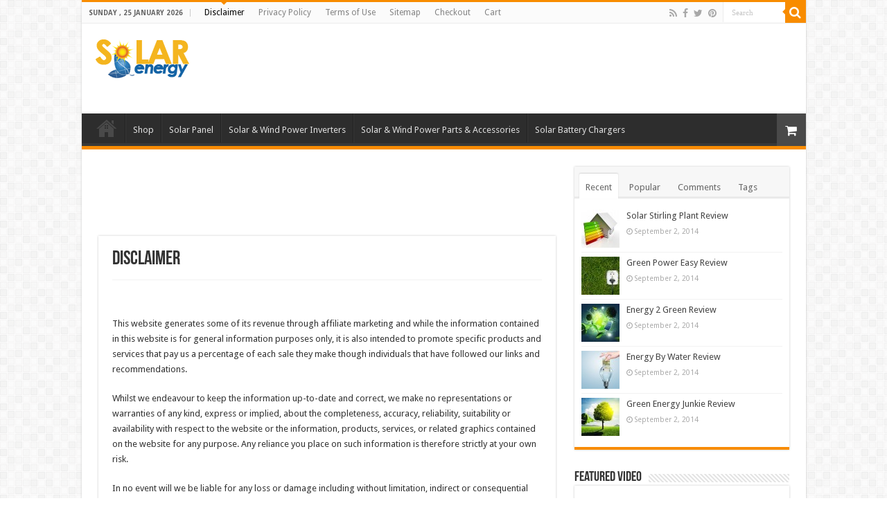

--- FILE ---
content_type: text/html; charset=UTF-8
request_url: https://whysolarenergy.org/disclaimer/
body_size: 9437
content:
<!DOCTYPE html>
<html lang="en-US" prefix="og: http://ogp.me/ns#">
<head>
<meta charset="UTF-8" />
<link rel="profile" href="http://gmpg.org/xfn/11" />
<link rel="pingback" href="https://whysolarenergy.org/xmlrpc.php" />
<title>Disclaimer &#8211; Why Solar Energy</title>
<meta property="og:title" content="Disclaimer - Why Solar Energy"/>
<meta property="og:type" content="article"/>
<meta property="og:description" content="This website generates some of its revenue through affiliate marketing and while the information con"/>
<meta property="og:url" content="https://whysolarenergy.org/disclaimer/"/>
<meta property="og:site_name" content="Why Solar Energy"/>
<link rel='dns-prefetch' href='//code.jquery.com' />
<link rel='dns-prefetch' href='//fonts.googleapis.com' />
<link rel='dns-prefetch' href='//s.w.org' />
<link rel="alternate" type="application/rss+xml" title="Why Solar Energy &raquo; Feed" href="https://whysolarenergy.org/feed/" />
<link rel="alternate" type="application/rss+xml" title="Why Solar Energy &raquo; Comments Feed" href="https://whysolarenergy.org/comments/feed/" />
<link rel="alternate" type="application/rss+xml" title="Why Solar Energy &raquo; Disclaimer Comments Feed" href="https://whysolarenergy.org/disclaimer/feed/" />
		<script type="text/javascript">
			window._wpemojiSettings = {"baseUrl":"https:\/\/s.w.org\/images\/core\/emoji\/2.4\/72x72\/","ext":".png","svgUrl":"https:\/\/s.w.org\/images\/core\/emoji\/2.4\/svg\/","svgExt":".svg","source":{"concatemoji":"https:\/\/whysolarenergy.org\/wp-includes\/js\/wp-emoji-release.min.js"}};
			!function(a,b,c){function d(a,b){var c=String.fromCharCode;l.clearRect(0,0,k.width,k.height),l.fillText(c.apply(this,a),0,0);var d=k.toDataURL();l.clearRect(0,0,k.width,k.height),l.fillText(c.apply(this,b),0,0);var e=k.toDataURL();return d===e}function e(a){var b;if(!l||!l.fillText)return!1;switch(l.textBaseline="top",l.font="600 32px Arial",a){case"flag":return!(b=d([55356,56826,55356,56819],[55356,56826,8203,55356,56819]))&&(b=d([55356,57332,56128,56423,56128,56418,56128,56421,56128,56430,56128,56423,56128,56447],[55356,57332,8203,56128,56423,8203,56128,56418,8203,56128,56421,8203,56128,56430,8203,56128,56423,8203,56128,56447]),!b);case"emoji":return b=d([55357,56692,8205,9792,65039],[55357,56692,8203,9792,65039]),!b}return!1}function f(a){var c=b.createElement("script");c.src=a,c.defer=c.type="text/javascript",b.getElementsByTagName("head")[0].appendChild(c)}var g,h,i,j,k=b.createElement("canvas"),l=k.getContext&&k.getContext("2d");for(j=Array("flag","emoji"),c.supports={everything:!0,everythingExceptFlag:!0},i=0;i<j.length;i++)c.supports[j[i]]=e(j[i]),c.supports.everything=c.supports.everything&&c.supports[j[i]],"flag"!==j[i]&&(c.supports.everythingExceptFlag=c.supports.everythingExceptFlag&&c.supports[j[i]]);c.supports.everythingExceptFlag=c.supports.everythingExceptFlag&&!c.supports.flag,c.DOMReady=!1,c.readyCallback=function(){c.DOMReady=!0},c.supports.everything||(h=function(){c.readyCallback()},b.addEventListener?(b.addEventListener("DOMContentLoaded",h,!1),a.addEventListener("load",h,!1)):(a.attachEvent("onload",h),b.attachEvent("onreadystatechange",function(){"complete"===b.readyState&&c.readyCallback()})),g=c.source||{},g.concatemoji?f(g.concatemoji):g.wpemoji&&g.twemoji&&(f(g.twemoji),f(g.wpemoji)))}(window,document,window._wpemojiSettings);
		</script>
		<style type="text/css">
img.wp-smiley,
img.emoji {
	display: inline !important;
	border: none !important;
	box-shadow: none !important;
	height: 1em !important;
	width: 1em !important;
	margin: 0 .07em !important;
	vertical-align: -0.1em !important;
	background: none !important;
	padding: 0 !important;
}
</style>
<link rel='stylesheet' id='jquery-themes-smooth-css'  href='http://code.jquery.com/ui/1.10.3/themes/smoothness/jquery-ui.css' type='text/css' media='all' />
<link rel='stylesheet' id='pros_front-css'  href='https://whysolarenergy.org/wp-content/plugins/prosociate/css/front_style.css' type='text/css' media='all' />
<link rel='stylesheet' id='taqyeem-buttons-style-css'  href='https://whysolarenergy.org/wp-content/plugins/taqyeem-buttons/assets/style.css' type='text/css' media='all' />
<link rel='stylesheet' id='taqyeem-style-css'  href='https://whysolarenergy.org/wp-content/plugins/taqyeem/style.css' type='text/css' media='all' />
<link rel='stylesheet' id='tie-style-css'  href='https://whysolarenergy.org/wp-content/themes/sahifa/style.css' type='text/css' media='all' />
<link rel='stylesheet' id='tie-woocommerce-css'  href='https://whysolarenergy.org/wp-content/themes/sahifa/css/woocommerce.css' type='text/css' media='all' />
<link rel='stylesheet' id='tie-ilightbox-skin-css'  href='https://whysolarenergy.org/wp-content/themes/sahifa/css/ilightbox/dark-skin/skin.css' type='text/css' media='all' />
<link rel='stylesheet' id='Droid+Sans-css'  href='https://fonts.googleapis.com/css?family=Droid+Sans%3Aregular%2C700' type='text/css' media='all' />
<script type='text/javascript' src='https://whysolarenergy.org/wp-includes/js/jquery/jquery.js'></script>
<script type='text/javascript' src='https://whysolarenergy.org/wp-includes/js/jquery/jquery-migrate.min.js'></script>
<script type='text/javascript' src='https://whysolarenergy.org/wp-content/plugins/taqyeem/js/tie.js'></script>
<link rel='https://api.w.org/' href='https://whysolarenergy.org/wp-json/' />
<link rel="EditURI" type="application/rsd+xml" title="RSD" href="https://whysolarenergy.org/xmlrpc.php?rsd" />
<link rel="wlwmanifest" type="application/wlwmanifest+xml" href="https://whysolarenergy.org/wp-includes/wlwmanifest.xml" /> 
<meta name="generator" content="WordPress 4.9.3" />
<meta name="generator" content="WooCommerce 3.1.0" />
<link rel="canonical" href="https://whysolarenergy.org/disclaimer/" />
<link rel='shortlink' href='https://whysolarenergy.org/?p=520' />
<link rel="alternate" type="application/json+oembed" href="https://whysolarenergy.org/wp-json/oembed/1.0/embed?url=https%3A%2F%2Fwhysolarenergy.org%2Fdisclaimer%2F" />
<link rel="alternate" type="text/xml+oembed" href="https://whysolarenergy.org/wp-json/oembed/1.0/embed?url=https%3A%2F%2Fwhysolarenergy.org%2Fdisclaimer%2F&#038;format=xml" />
<script type='text/javascript'>
/* <![CDATA[ */
var taqyeem = {"ajaxurl":"https://whysolarenergy.org/wp-admin/admin-ajax.php" , "your_rating":"Your Rating:"};
/* ]]> */
</script>
<style type="text/css" media="screen">

</style>
<link rel="shortcut icon" href="http://whysolarenergy.org/wp-content/uploads/2014/09/favicon.ico" title="Favicon" />
<!--[if IE]>
<script type="text/javascript">jQuery(document).ready(function (){ jQuery(".menu-item").has("ul").children("a").attr("aria-haspopup", "true");});</script>
<![endif]-->
<!--[if lt IE 9]>
<script src="https://whysolarenergy.org/wp-content/themes/sahifa/js/html5.js"></script>
<script src="https://whysolarenergy.org/wp-content/themes/sahifa/js/selectivizr-min.js"></script>
<![endif]-->
<!--[if IE 9]>
<link rel="stylesheet" type="text/css" media="all" href="https://whysolarenergy.org/wp-content/themes/sahifa/css/ie9.css" />
<![endif]-->
<!--[if IE 8]>
<link rel="stylesheet" type="text/css" media="all" href="https://whysolarenergy.org/wp-content/themes/sahifa/css/ie8.css" />
<![endif]-->
<!--[if IE 7]>
<link rel="stylesheet" type="text/css" media="all" href="https://whysolarenergy.org/wp-content/themes/sahifa/css/ie7.css" />
<![endif]-->


<meta name="viewport" content="width=device-width, initial-scale=1.0" />



<style type="text/css" media="screen">

::-webkit-scrollbar {
	width: 8px;
	height:8px;
}


</style>

		<script type="text/javascript">
			/* <![CDATA[ */
				var sf_position = '0';
				var sf_templates = "<a href=\"{search_url_escaped}\">View All Results<\/a>";
				var sf_input = '.search-live';
				jQuery(document).ready(function(){
					jQuery(sf_input).ajaxyLiveSearch({"expand":false,"searchUrl":"https:\/\/whysolarenergy.org\/?s=%s","text":"Search","delay":500,"iwidth":180,"width":315,"ajaxUrl":"https:\/\/whysolarenergy.org\/wp-admin\/admin-ajax.php","rtl":0});
					jQuery(".live-search_ajaxy-selective-input").keyup(function() {
						var width = jQuery(this).val().length * 8;
						if(width < 50) {
							width = 50;
						}
						jQuery(this).width(width);
					});
					jQuery(".live-search_ajaxy-selective-search").click(function() {
						jQuery(this).find(".live-search_ajaxy-selective-input").focus();
					});
					jQuery(".live-search_ajaxy-selective-close").click(function() {
						jQuery(this).parent().remove();
					});
				});
			/* ]]> */
		</script>
			<noscript><style>.woocommerce-product-gallery{ opacity: 1 !important; }</style></noscript>
	</head>
<body id="top" class="page-template-default page page-id-520 lazy-enabled">

<div class="wrapper-outer">

	<div class="background-cover"></div>

	<aside id="slide-out">

			<div class="search-mobile">
			<form method="get" id="searchform-mobile" action="https://whysolarenergy.org/">
				<button class="search-button" type="submit" value="Search"><i class="fa fa-search"></i></button>
				<input type="text" id="s-mobile" name="s" title="Search" value="Search" onfocus="if (this.value == 'Search') {this.value = '';}" onblur="if (this.value == '') {this.value = 'Search';}"  />
			</form>
		</div><!-- .search-mobile /-->
	
			<div class="social-icons">
		<a class="ttip-none" title="Rss" href="https://whysolarenergy.org/feed/" target="_blank"><i class="fa fa-rss"></i></a><a class="ttip-none" title="Facebook" href="https://www.facebook.com/Greenlamp.ca" target="_blank"><i class="fa fa-facebook"></i></a><a class="ttip-none" title="Twitter" href="https://twitter.com/greenlamp55" target="_blank"><i class="fa fa-twitter"></i></a><a class="ttip-none" title="Pinterest" href="http://www.pinterest.com/" target="_blank"><i class="fa fa-pinterest"></i></a>
			</div>

	
		<div id="mobile-menu" ></div>
	</aside><!-- #slide-out /-->

		<div id="wrapper" class="boxed-all">
		<div class="inner-wrapper">

		<header id="theme-header" class="theme-header">
						<div id="top-nav" class="top-nav">
				<div class="container">

							<span class="today-date">Sunday ,  25  January 2026</span>
				<div class="top-menu"><ul id="menu-top" class="menu"><li id="menu-item-522" class="menu-item menu-item-type-post_type menu-item-object-page current-menu-item page_item page-item-520 current_page_item menu-item-522"><a href="https://whysolarenergy.org/disclaimer/">Disclaimer</a></li>
<li id="menu-item-523" class="menu-item menu-item-type-post_type menu-item-object-page menu-item-523"><a href="https://whysolarenergy.org/privacy-policy/">Privacy Policy</a></li>
<li id="menu-item-524" class="menu-item menu-item-type-post_type menu-item-object-page menu-item-524"><a href="https://whysolarenergy.org/terms-of-use/">Terms of Use</a></li>
<li id="menu-item-3193" class="menu-item menu-item-type-post_type menu-item-object-page menu-item-3193"><a href="https://whysolarenergy.org/sitemap/">Sitemap</a></li>
<li id="menu-item-3192" class="menu-item menu-item-type-post_type menu-item-object-page menu-item-3192"><a href="https://whysolarenergy.org/checkout/">Checkout</a></li>
<li id="menu-item-3191" class="menu-item menu-item-type-post_type menu-item-object-page menu-item-3191"><a href="https://whysolarenergy.org/cart/">Cart</a></li>
</ul></div>
						<div class="search-block">
						<form method="get" id="searchform-header" action="https://whysolarenergy.org/">
							<button class="search-button" type="submit" value="Search"><i class="fa fa-search"></i></button>
							<input class="search-live" type="text" id="s-header" name="s" title="Search" value="Search" onfocus="if (this.value == 'Search') {this.value = '';}" onblur="if (this.value == '') {this.value = 'Search';}"  />
						</form>
					</div><!-- .search-block /-->
			<div class="social-icons">
		<a class="ttip-none" title="Rss" href="https://whysolarenergy.org/feed/" target="_blank"><i class="fa fa-rss"></i></a><a class="ttip-none" title="Facebook" href="https://www.facebook.com/Greenlamp.ca" target="_blank"><i class="fa fa-facebook"></i></a><a class="ttip-none" title="Twitter" href="https://twitter.com/greenlamp55" target="_blank"><i class="fa fa-twitter"></i></a><a class="ttip-none" title="Pinterest" href="http://www.pinterest.com/" target="_blank"><i class="fa fa-pinterest"></i></a>
			</div>

	
	
				</div><!-- .container /-->
			</div><!-- .top-menu /-->
			
		<div class="header-content">

					<a id="slide-out-open" class="slide-out-open" href="#"><span></span></a>
		
			<div class="logo">
			<h2>								<a title="Why Solar Energy" href="https://whysolarenergy.org/">
					<img src="http://whysolarenergy.org/wp-content/uploads/2014/09/solar-energy-logo.png" alt="Why Solar Energy"  /><strong>Why Solar Energy Solar energy products reviews</strong>
				</a>
			</h2>			</div><!-- .logo /-->
			<div class="e3lan e3lan-top">		<script type="text/javascript">
			var adWidth = jQuery(document).width();
			google_ad_client = "ca-pub-9019002003764469";
			if ( adWidth >= 768 ) {
			  google_ad_slot	= "7499564896";
			  google_ad_width	= 728;
			  google_ad_height 	= 90;
			} else  if ( adWidth >= 468 ) {
			  google_ad_slot	= "8254687332";
			  google_ad_width 	= 468;
			  google_ad_height 	= 60;
			}else {
			  google_ad_slot 	= "9570932486";
			  google_ad_width 	= 320;
			  google_ad_height 	= 100;
			}
		</script>

		<script src="https://pagead2.googlesyndication.com/pagead/show_ads.js"></script>
				</div>			<div class="clear"></div>

		</div>
													<nav id="main-nav">
				<div class="container">

				
					<div class="main-menu"><ul id="menu-main" class="menu"><li id="menu-item-480" class="menu-item menu-item-type-custom menu-item-object-custom menu-item-home menu-item-480"><a href="https://whysolarenergy.org/">Home</a></li>
<li id="menu-item-630" class="menu-item menu-item-type-post_type menu-item-object-page menu-item-630"><a href="https://whysolarenergy.org/shop/">Shop</a></li>
<li id="menu-item-2851" class="menu-item menu-item-type-taxonomy menu-item-object-product_cat menu-item-2851"><a href="https://whysolarenergy.org/category/solar-panel/">Solar Panel</a></li>
<li id="menu-item-2852" class="menu-item menu-item-type-taxonomy menu-item-object-product_cat menu-item-2852"><a href="https://whysolarenergy.org/category/solar-wind-power-inverters/">Solar &#038; Wind Power Inverters</a></li>
<li id="menu-item-2853" class="menu-item menu-item-type-taxonomy menu-item-object-product_cat menu-item-2853"><a href="https://whysolarenergy.org/category/solar-wind-power-parts-accessories/">Solar &#038; Wind Power Parts &#038; Accessories</a></li>
<li id="menu-item-2854" class="menu-item menu-item-type-taxonomy menu-item-object-product_cat menu-item-2854"><a href="https://whysolarenergy.org/category/solar-battery-chargers/">Solar Battery Chargers</a></li>
</ul></div>					
											<a class="tie-cart ttip" href="https://whysolarenergy.org/cart/" title="View your shopping cart"><span class="shooping-count-outer"><i class="fa fa-shopping-cart"></i></span></a>
					
				</div>
			</nav><!-- .main-nav /-->
					</header><!-- #header /-->

	
	
	<div id="main-content" class="container">



		
	
	<div class="content">

		
		
		

		<div class="e3lan e3lan-post">		<script type="text/javascript">
			var adWidth = jQuery(document).width();
			google_ad_client = "ca-pub-9019002003764469";
			 if ( adWidth >= 468 ) {
			  google_ad_slot	= "8254687332";
			  google_ad_width 	= 468;
			  google_ad_height 	= 60;
			}else {
			  google_ad_slot 	= "9570932486";
			  google_ad_width 	= 300;
			  google_ad_height 	= 250;
			}
		</script>

		<script src="https://pagead2.googlesyndication.com/pagead/show_ads.js"></script>
				</div>
		<article class="post-listing post post-520 page type-page status-publish " id="the-post">

			
			<div class="single-post-thumb">
					</div>
	
		


			<div class="post-inner">

			
								<h1 class="name post-title entry-title">Disclaimer</span></h1>

				<p class="post-meta"></p>
				<div class="clear"></div>
			
				<div class="entry">
					
					<p><!DOCTYPE html PUBLIC "-//W3C//DTD HTML 4.0 Transitional//EN" "http://www.w3.org/TR/REC-html40/loose.dtd"><br />
<html><body></p>
<p>This website generates some of its revenue through affiliate marketing and while the information contained in this website is for general information purposes only, it is also intended to promote specific products and services that pay us a percentage of each sale they make though individuals that have followed our links and recommendations.</p>
<p>Whilst we endeavour to keep the information up-to-date and correct, we make no representations or warranties of any kind, express or implied, about the completeness, accuracy, reliability, suitability or availability with respect to the website or the information, products, services, or related graphics contained on the website for any purpose. Any reliance you place on such information is therefore strictly at your own risk.</p>
<p>In no event will we be liable for any loss or damage including without limitation, indirect or consequential loss or damage, or any loss or damage whatsoever arising from loss of data or profits arising out of or in connection with the use of this website.</p>
<p>Through this website there are links to other websites which are not under the control of www.soundbar-reviews.com. We have no control over the nature, content and availability of those sites. The inclusion of any links does not necessarily imply a recommendation or endorse the views expressed within them.</p>
<p>Every effort is made to keep the website up and running smoothly. However, WhySolarEnergy.org takes no responsibility for and will not be liable for the website being temporarily unavailable due to technical issues beyond our control.</p>
<p>QUESTIONS, COMMENTS, OR REPORT OF INCIDENTS</p>
<p>You may direct questions, comments or reports to:</p>
<p>WhySolarEnergy.org</p>
<p>REVISIONS TO THIS WEBSITE DISCLAIMER WITHOUT NOTICE</p>
<p>This DISCLAIMER is dynamic. It will continually change. You may not assume that it remains the same and you agree to check the policy each time you visit the site for changes. Unless, in the sole opinion of the website, this policy changes so drastically as to suggest a posted notification on the site or via email, you will receive no notification of changes to this Disclaimer nor, under any circumstances, does this site promise notification. Your continued use of this site always evidences your acceptance of the terms of this DISCLAIMER or any modifications.</p>
<p>LATEST UPDATE</p>
<p>This Disclaimer was last updated on: 1/8/2014</p>
<p></body></html></p>
					
									</div><!-- .entry /-->

				<div class="share-post">
	<span class="share-text">Share</span>
	
		<script>
	window.___gcfg = {lang: 'en-US'};
	(function(w, d, s) {
	  function go(){
		var js, fjs = d.getElementsByTagName(s)[0], load = function(url, id) {
		  if (d.getElementById(id)) {return;}
		  js = d.createElement(s); js.src = url; js.id = id;
		  fjs.parentNode.insertBefore(js, fjs);
		};
		load('//connect.facebook.net/en/all.js#xfbml=1', 	'fbjssdk' );
		load('https://apis.google.com/js/plusone.js', 		'gplus1js');
		load('//platform.twitter.com/widgets.js', 			'tweetjs' );
	  }
	  if (w.addEventListener) { w.addEventListener("load", go, false); }
	  else if (w.attachEvent) { w.attachEvent("onload",go); }
	}(window, document, 'script'));
	</script>
	<ul class="normal-social">	
			<li>
			<div class="fb-like" data-href="https://whysolarenergy.org/disclaimer/" data-send="false" data-layout="button_count" data-width="90" data-show-faces="false"></div>
		</li>
		
			<li><a href="https://twitter.com/share" class="twitter-share-button" data-url="https://whysolarenergy.org/disclaimer/" data-text="Disclaimer" data-via="greenlamp55" data-lang="en">tweet</a></li>
				<li style="width:80px;"><div class="g-plusone" data-size="medium" data-href="https://whysolarenergy.org/disclaimer/"></div></li>
				<li><su:badge layout="2" location="https://whysolarenergy.org/disclaimer/"></su:badge>
			<script type="text/javascript">
				(function() {
					var li = document.createElement('script'); li.type = 'text/javascript'; li.async = true;
					li.src = ('https:' == document.location.protocol ? 'https:' : 'http:') + '//platform.stumbleupon.com/1/widgets.js';
					var s = document.getElementsByTagName('script')[0]; s.parentNode.insertBefore(li, s);
				})();
			</script>
		</li>
				<li><script src="https://platform.linkedin.com/in.js" type="text/javascript"></script><script type="IN/Share" data-url="https://whysolarenergy.org/disclaimer/" data-counter="right"></script></li>
				<li style="width:80px;"><script type="text/javascript" src="https://assets.pinterest.com/js/pinit.js"></script><a href="http://pinterest.com/pin/create/button/?url=https://whysolarenergy.org/disclaimer/&amp;media=" class="pin-it-button" count-layout="horizontal"><img border="0" src="https://assets.pinterest.com/images/PinExt.png" title="Pin It" /></a></li>
		</ul>
		<div class="clear"></div>
</div> <!-- .share-post -->				<div class="clear"></div>
			</div><!-- .post-inner -->

			
		</article><!-- .post-listing -->
		
		<div class="e3lan e3lan-post">		<script type="text/javascript">
			var adWidth = jQuery(document).width();
			google_ad_client = "ca-pub-9019002003764469";
			 if ( adWidth >= 468 ) {
			  google_ad_slot	= "8254687332";
			  google_ad_width 	= 468;
			  google_ad_height 	= 60;
			}else {
			  google_ad_slot 	= "9570932486";
			  google_ad_width 	= 300;
			  google_ad_height 	= 250;
			}
		</script>

		<script src="https://pagead2.googlesyndication.com/pagead/show_ads.js"></script>
				</div>
				
<div id="comments">


<div class="clear"></div>
	<div id="respond" class="comment-respond">
		<h3 id="reply-title" class="comment-reply-title">Leave a Reply <small><a rel="nofollow" id="cancel-comment-reply-link" href="/disclaimer/#respond" style="display:none;">Cancel reply</a></small></h3><p class="must-log-in">You must be <a href="https://whysolarenergy.org/wp-login.php?redirect_to=https%3A%2F%2Fwhysolarenergy.org%2Fdisclaimer%2F">logged in</a> to post a comment.</p>	</div><!-- #respond -->
	

</div><!-- #comments -->
	</div><!-- .content -->




<aside id="sidebar">
	<div class="theiaStickySidebar">
	<div class="widget" id="tabbed-widget">
		<div class="widget-container">
			<div class="widget-top">
				<ul class="tabs posts-taps">
				<li class="tabs"><a href="#tab2">Recent</a></li><li class="tabs"><a href="#tab1">Popular</a></li><li class="tabs"><a href="#tab3">Comments</a></li><li class="tabs"><a href="#tab4">Tags</a></li>				</ul>
			</div>

						<div id="tab2" class="tabs-wrap">
				<ul>
							<li >
							<div class="post-thumbnail">
					<a href="https://whysolarenergy.org/solar-stirling-plant-review/" rel="bookmark"><img width="55" height="55" src="https://whysolarenergy.org/wp-content/uploads/2014/09/solar-energy0124-55x55.jpg" class="attachment-tie-small size-tie-small wp-post-image" alt="Solar Stirling" srcset="https://whysolarenergy.org/wp-content/uploads/2014/09/solar-energy0124-55x55.jpg 55w, https://whysolarenergy.org/wp-content/uploads/2014/09/solar-energy0124-150x150.jpg 150w, https://whysolarenergy.org/wp-content/uploads/2014/09/solar-energy0124-300x300.jpg 300w, https://whysolarenergy.org/wp-content/uploads/2014/09/solar-energy0124.jpg 768w" sizes="(max-width: 55px) 100vw, 55px" /><span class="fa overlay-icon"></span></a>
				</div><!-- post-thumbnail /-->
						<h3><a href="https://whysolarenergy.org/solar-stirling-plant-review/">Solar Stirling Plant Review</a></h3>
			 <span class="tie-date"><i class="fa fa-clock-o"></i>September 2, 2014</span>		</li>
				<li >
							<div class="post-thumbnail">
					<a href="https://whysolarenergy.org/green-power-easy-review/" rel="bookmark"><img width="55" height="55" src="https://whysolarenergy.org/wp-content/uploads/2014/09/solar-energy0136-55x55.jpg" class="attachment-tie-small size-tie-small wp-post-image" alt="Green Power" srcset="https://whysolarenergy.org/wp-content/uploads/2014/09/solar-energy0136-55x55.jpg 55w, https://whysolarenergy.org/wp-content/uploads/2014/09/solar-energy0136-150x150.jpg 150w" sizes="(max-width: 55px) 100vw, 55px" /><span class="fa overlay-icon"></span></a>
				</div><!-- post-thumbnail /-->
						<h3><a href="https://whysolarenergy.org/green-power-easy-review/">Green Power Easy Review</a></h3>
			 <span class="tie-date"><i class="fa fa-clock-o"></i>September 2, 2014</span>		</li>
				<li >
							<div class="post-thumbnail">
					<a href="https://whysolarenergy.org/energy-2-green-review/" rel="bookmark"><img width="55" height="55" src="https://whysolarenergy.org/wp-content/uploads/2014/09/solar-energy0143-55x55.jpg" class="attachment-tie-small size-tie-small wp-post-image" alt="Green Energy" srcset="https://whysolarenergy.org/wp-content/uploads/2014/09/solar-energy0143-55x55.jpg 55w, https://whysolarenergy.org/wp-content/uploads/2014/09/solar-energy0143-150x150.jpg 150w" sizes="(max-width: 55px) 100vw, 55px" /><span class="fa overlay-icon"></span></a>
				</div><!-- post-thumbnail /-->
						<h3><a href="https://whysolarenergy.org/energy-2-green-review/">Energy 2 Green Review</a></h3>
			 <span class="tie-date"><i class="fa fa-clock-o"></i>September 2, 2014</span>		</li>
				<li >
							<div class="post-thumbnail">
					<a href="https://whysolarenergy.org/energy-by-water-review/" rel="bookmark"><img width="55" height="55" src="https://whysolarenergy.org/wp-content/uploads/2014/09/solar-energy0086-55x55.jpg" class="attachment-tie-small size-tie-small wp-post-image" alt="Energy by Water" srcset="https://whysolarenergy.org/wp-content/uploads/2014/09/solar-energy0086-55x55.jpg 55w, https://whysolarenergy.org/wp-content/uploads/2014/09/solar-energy0086-150x150.jpg 150w, https://whysolarenergy.org/wp-content/uploads/2014/09/solar-energy0086-300x300.jpg 300w, https://whysolarenergy.org/wp-content/uploads/2014/09/solar-energy0086.jpg 768w" sizes="(max-width: 55px) 100vw, 55px" /><span class="fa overlay-icon"></span></a>
				</div><!-- post-thumbnail /-->
						<h3><a href="https://whysolarenergy.org/energy-by-water-review/">Energy By Water Review</a></h3>
			 <span class="tie-date"><i class="fa fa-clock-o"></i>September 2, 2014</span>		</li>
				<li >
							<div class="post-thumbnail">
					<a href="https://whysolarenergy.org/green-energy-junkie-review/" rel="bookmark"><img width="55" height="55" src="https://whysolarenergy.org/wp-content/uploads/2014/09/solar-energy0146-55x55.jpg" class="attachment-tie-small size-tie-small wp-post-image" alt="Green Energy" srcset="https://whysolarenergy.org/wp-content/uploads/2014/09/solar-energy0146-55x55.jpg 55w, https://whysolarenergy.org/wp-content/uploads/2014/09/solar-energy0146-150x150.jpg 150w" sizes="(max-width: 55px) 100vw, 55px" /><span class="fa overlay-icon"></span></a>
				</div><!-- post-thumbnail /-->
						<h3><a href="https://whysolarenergy.org/green-energy-junkie-review/">Green Energy Junkie Review</a></h3>
			 <span class="tie-date"><i class="fa fa-clock-o"></i>September 2, 2014</span>		</li>
						</ul>
			</div>
						<div id="tab1" class="tabs-wrap">
				<ul>
								<li >
							<div class="post-thumbnail">
					<a href="https://whysolarenergy.org/solar-stirling-plant-review/" title="Solar Stirling Plant Review" rel="bookmark"><img width="55" height="55" src="https://whysolarenergy.org/wp-content/uploads/2014/09/solar-energy0124-55x55.jpg" class="attachment-tie-small size-tie-small wp-post-image" alt="Solar Stirling" srcset="https://whysolarenergy.org/wp-content/uploads/2014/09/solar-energy0124-55x55.jpg 55w, https://whysolarenergy.org/wp-content/uploads/2014/09/solar-energy0124-150x150.jpg 150w, https://whysolarenergy.org/wp-content/uploads/2014/09/solar-energy0124-300x300.jpg 300w, https://whysolarenergy.org/wp-content/uploads/2014/09/solar-energy0124.jpg 768w" sizes="(max-width: 55px) 100vw, 55px" /><span class="fa overlay-icon"></span></a>
				</div><!-- post-thumbnail /-->
							<h3><a href="https://whysolarenergy.org/solar-stirling-plant-review/">Solar Stirling Plant Review</a></h3>
				 <span class="tie-date"><i class="fa fa-clock-o"></i>September 2, 2014</span>							</li>
				<li >
							<div class="post-thumbnail">
					<a href="https://whysolarenergy.org/diy-power-system-review/" title="DIY Power System Review" rel="bookmark"><img width="55" height="55" src="https://whysolarenergy.org/wp-content/uploads/2014/09/solar-energy0117-55x55.jpg" class="attachment-tie-small size-tie-small wp-post-image" alt="DIY Power System" srcset="https://whysolarenergy.org/wp-content/uploads/2014/09/solar-energy0117-55x55.jpg 55w, https://whysolarenergy.org/wp-content/uploads/2014/09/solar-energy0117-150x150.jpg 150w" sizes="(max-width: 55px) 100vw, 55px" /><span class="fa overlay-icon"></span></a>
				</div><!-- post-thumbnail /-->
							<h3><a href="https://whysolarenergy.org/diy-power-system-review/">DIY Power System Review</a></h3>
				 <span class="tie-date"><i class="fa fa-clock-o"></i>September 2, 2014</span>							</li>
				<li >
							<div class="post-thumbnail">
					<a href="https://whysolarenergy.org/earth-4-energy-review/" title="Earth 4 Energy Review" rel="bookmark"><img width="55" height="55" src="https://whysolarenergy.org/wp-content/uploads/2014/09/solar-energy0067-55x55.jpg" class="attachment-tie-small size-tie-small wp-post-image" alt="Earth 4 Energy" srcset="https://whysolarenergy.org/wp-content/uploads/2014/09/solar-energy0067-55x55.jpg 55w, https://whysolarenergy.org/wp-content/uploads/2014/09/solar-energy0067-150x150.jpg 150w" sizes="(max-width: 55px) 100vw, 55px" /><span class="fa overlay-icon"></span></a>
				</div><!-- post-thumbnail /-->
							<h3><a href="https://whysolarenergy.org/earth-4-energy-review/">Earth 4 Energy Review</a></h3>
				 <span class="tie-date"><i class="fa fa-clock-o"></i>September 2, 2014</span>							</li>
				<li >
							<div class="post-thumbnail">
					<a href="https://whysolarenergy.org/efficient-planet-review/" title="Efficient Planet Review" rel="bookmark"><img width="55" height="55" src="https://whysolarenergy.org/wp-content/uploads/2014/09/solar-energy0081-55x55.jpg" class="attachment-tie-small size-tie-small wp-post-image" alt="Efficient Planet" srcset="https://whysolarenergy.org/wp-content/uploads/2014/09/solar-energy0081-55x55.jpg 55w, https://whysolarenergy.org/wp-content/uploads/2014/09/solar-energy0081-150x150.jpg 150w" sizes="(max-width: 55px) 100vw, 55px" /><span class="fa overlay-icon"></span></a>
				</div><!-- post-thumbnail /-->
							<h3><a href="https://whysolarenergy.org/efficient-planet-review/">Efficient Planet Review</a></h3>
				 <span class="tie-date"><i class="fa fa-clock-o"></i>September 2, 2014</span>							</li>
				<li >
							<div class="post-thumbnail">
					<a href="https://whysolarenergy.org/energy-by-tesla-review/" title="Energy by Tesla Review" rel="bookmark"><img width="55" height="55" src="https://whysolarenergy.org/wp-content/uploads/2014/09/solar-energy0129-55x55.jpg" class="attachment-tie-small size-tie-small wp-post-image" alt="Energy by Tesla system" srcset="https://whysolarenergy.org/wp-content/uploads/2014/09/solar-energy0129-55x55.jpg 55w, https://whysolarenergy.org/wp-content/uploads/2014/09/solar-energy0129-150x150.jpg 150w" sizes="(max-width: 55px) 100vw, 55px" /><span class="fa overlay-icon"></span></a>
				</div><!-- post-thumbnail /-->
							<h3><a href="https://whysolarenergy.org/energy-by-tesla-review/">Energy by Tesla Review</a></h3>
				 <span class="tie-date"><i class="fa fa-clock-o"></i>September 2, 2014</span>							</li>
					</ul>
			</div>
						<div id="tab3" class="tabs-wrap">
				<ul>
									</ul>
			</div>
						<div id="tab4" class="tabs-wrap tagcloud">
				<a href="https://whysolarenergy.org/tag/solar-energy/" class="tag-cloud-link tag-link-47 tag-link-position-1" style="font-size: 8pt;">solar energy</a>
<a href="https://whysolarenergy.org/tag/solar-panel/" class="tag-cloud-link tag-link-49 tag-link-position-2" style="font-size: 8pt;">Solar Panel</a>
<a href="https://whysolarenergy.org/tag/solar-panels/" class="tag-cloud-link tag-link-40 tag-link-position-3" style="font-size: 8pt;">Solar Panels</a>
<a href="https://whysolarenergy.org/tag/green-solar-backup/" class="tag-cloud-link tag-link-36 tag-link-position-4" style="font-size: 8pt;">Green Solar Backup</a>
<a href="https://whysolarenergy.org/tag/power-plant/" class="tag-cloud-link tag-link-38 tag-link-position-5" style="font-size: 8pt;">Power Plant</a>
<a href="https://whysolarenergy.org/tag/home-energy/" class="tag-cloud-link tag-link-37 tag-link-position-6" style="font-size: 8pt;">Home Energy</a>
<a href="https://whysolarenergy.org/tag/electricity/" class="tag-cloud-link tag-link-39 tag-link-position-7" style="font-size: 8pt;">Electricity</a>
<a href="https://whysolarenergy.org/tag/green-powered-home/" class="tag-cloud-link tag-link-35 tag-link-position-8" style="font-size: 8pt;">Green Powered Home</a>
<a href="https://whysolarenergy.org/tag/solar-power-system/" class="tag-cloud-link tag-link-44 tag-link-position-9" style="font-size: 8pt;">solar power system</a>
<a href="https://whysolarenergy.org/tag/wind-turbines/" class="tag-cloud-link tag-link-41 tag-link-position-10" style="font-size: 8pt;">wind turbines</a>
<a href="https://whysolarenergy.org/tag/tesla-secrets/" class="tag-cloud-link tag-link-42 tag-link-position-11" style="font-size: 8pt;">Tesla Secrets</a>
<a href="https://whysolarenergy.org/tag/phone-4-energy/" class="tag-cloud-link tag-link-43 tag-link-position-12" style="font-size: 8pt;">Phone 4 Energy</a>
<a href="https://whysolarenergy.org/tag/green-diy-energy/" class="tag-cloud-link tag-link-30 tag-link-position-13" style="font-size: 8pt;">Green DIY Energy</a>
<a href="https://whysolarenergy.org/tag/green-energy/" class="tag-cloud-link tag-link-32 tag-link-position-14" style="font-size: 8pt;">Green Energy</a>
<a href="https://whysolarenergy.org/tag/dirt-4-energy/" class="tag-cloud-link tag-link-21 tag-link-position-15" style="font-size: 8pt;">Dirt 4 Energy</a>
<a href="https://whysolarenergy.org/tag/diy-hot-water/" class="tag-cloud-link tag-link-22 tag-link-position-16" style="font-size: 8pt;">DIY Hot Water</a>
<a href="https://whysolarenergy.org/tag/earth-4-energy/" class="tag-cloud-link tag-link-23 tag-link-position-17" style="font-size: 8pt;">Earth 4 Energy</a>
<a href="https://whysolarenergy.org/tag/diy-power-system/" class="tag-cloud-link tag-link-24 tag-link-position-18" style="font-size: 8pt;">DIY Power System</a>
<a href="https://whysolarenergy.org/tag/free-energy/" class="tag-cloud-link tag-link-29 tag-link-position-19" style="font-size: 8pt;">Free Energy</a>
<a href="https://whysolarenergy.org/tag/energy-by-tesla/" class="tag-cloud-link tag-link-28 tag-link-position-20" style="font-size: 8pt;">Energy by Tesla</a>
<a href="https://whysolarenergy.org/tag/green-living/" class="tag-cloud-link tag-link-33 tag-link-position-21" style="font-size: 8pt;">Green Living</a>
<a href="https://whysolarenergy.org/tag/green-power/" class="tag-cloud-link tag-link-34 tag-link-position-22" style="font-size: 8pt;">Green Power</a>
<a href="https://whysolarenergy.org/tag/earth-energy/" class="tag-cloud-link tag-link-25 tag-link-position-23" style="font-size: 8pt;">Earth Energy</a>
<a href="https://whysolarenergy.org/tag/energy-2-green/" class="tag-cloud-link tag-link-27 tag-link-position-24" style="font-size: 8pt;">Energy 2 Green</a>
<a href="https://whysolarenergy.org/tag/efficient-planet/" class="tag-cloud-link tag-link-26 tag-link-position-25" style="font-size: 8pt;">Efficient Planet</a>			</div>
			
		</div>
	</div><!-- .widget /-->
<div id="video-widget-1" class="widget video-widget"><div class="widget-top"><h4> Featured Video</h4><div class="stripe-line"></div></div>
						<div class="widget-container"><iframe width="320" height="180" src="https://www.youtube.com/embed/4uPVZUTLAvA?feature=oembed" frameborder="0" allowfullscreen></iframe></div></div><!-- .widget /--><div id="facebook-widget-1" class="widget facebook-widget"><div class="widget-top"><h4>Find us on Facebook		</h4><div class="stripe-line"></div></div>
						<div class="widget-container">			<div class="facebook-box">
				<iframe src="https://www.facebook.com/plugins/likebox.php?href=https://www.facebook.com/Greenlamp.ca&amp;width=300&amp;height=250&amp;show_faces=true&amp;header=false&amp;stream=false&amp;show_border=false" scrolling="no" frameborder="0" style="border:none; overflow:hidden; width:300px; height:250px;" allowTransparency="true"></iframe>
			</div>
	</div></div><!-- .widget /-->			<div class="widget social-icons-widget">
					<div class="social-icons social-colored">
		<a class="ttip-none" title="Rss" href="https://whysolarenergy.org/feed/" ><i class="fa fa-rss"></i></a><a class="ttip-none" title="Facebook" href="https://www.facebook.com/Greenlamp.ca" ><i class="fa fa-facebook"></i></a><a class="ttip-none" title="Twitter" href="https://twitter.com/greenlamp55" ><i class="fa fa-twitter"></i></a><a class="ttip-none" title="Pinterest" href="http://www.pinterest.com/" ><i class="fa fa-pinterest"></i></a>
			</div>

			</div>
		<div id="login-widget-1" class="widget login-widget"><div class="widget-top"><h4> Login</h4><div class="stripe-line"></div></div>
						<div class="widget-container">		<div id="login-form">
			<form name="loginform" id="loginform" action="https://whysolarenergy.org/wp-login.php" method="post">
				<p id="log-username"><input type="text" name="log" id="log" title="Username" value="Username" onfocus="if (this.value == 'Username') {this.value = '';}" onblur="if (this.value == '') {this.value = 'Username';}"  size="33" /></p>
				<p id="log-pass"><input type="password" name="pwd" id="pwd" title="Password" value="Password" onfocus="if (this.value == 'Password') {this.value = '';}" onblur="if (this.value == '') {this.value = 'Password';}" size="33" /></p>
				<input type="submit" name="submit" value="Log in" class="login-button" />
				<label for="rememberme"><input name="rememberme" id="rememberme" type="checkbox" checked="checked" value="forever" /> Remember Me</label>
				<input type="hidden" name="redirect_to" value="/disclaimer/"/>
			</form>
			<ul class="login-links">
								<li><a href="https://whysolarenergy.org/my-account/lost-password/">Lost your password?</a></li>
			</ul>
		</div>
	</div></div><!-- .widget /-->	</div><!-- .theiaStickySidebar /-->
</aside><!-- #sidebar /-->	<div class="clear"></div>
</div><!-- .container /-->
<div class="e3lan e3lan-bottom">		<script type="text/javascript">
			var adWidth = jQuery(document).width();
			google_ad_client = "ca-pub-9019002003764469";
			if ( adWidth >= 768 ) {
			  google_ad_slot	= "7499564896";
			  google_ad_width	= 728;
			  google_ad_height 	= 90;
			} else  if ( adWidth >= 468 ) {
			  google_ad_slot	= "8254687332";
			  google_ad_width 	= 468;
			  google_ad_height 	= 60;
			}else {
			  google_ad_slot 	= "9570932486";
			  google_ad_width 	= 300;
			  google_ad_height 	= 250;
			}
		</script>

		<script src="https://pagead2.googlesyndication.com/pagead/show_ads.js"></script>
				</div>
<footer id="theme-footer">
	<div id="footer-widget-area" class="footer-3c">

			<div id="footer-first" class="footer-widgets-box">
					</div>
	
			<div id="footer-second" class="footer-widgets-box">
					</div><!-- #second .widget-area -->
	

			<div id="footer-third" class="footer-widgets-box">
					</div><!-- #third .widget-area -->
	
		
	</div><!-- #footer-widget-area -->
	<div class="clear"></div>
</footer><!-- .Footer /-->
				
<div class="clear"></div>
<div class="footer-bottom">
	<div class="container">
		<div class="alignright">
					</div>
				<div class="social-icons">
		<a class="ttip-none" title="Rss" href="https://whysolarenergy.org/feed/" target="_blank"><i class="fa fa-rss"></i></a><a class="ttip-none" title="Facebook" href="https://www.facebook.com/Greenlamp.ca" target="_blank"><i class="fa fa-facebook"></i></a><a class="ttip-none" title="Twitter" href="https://twitter.com/greenlamp55" target="_blank"><i class="fa fa-twitter"></i></a><a class="ttip-none" title="Pinterest" href="http://www.pinterest.com/" target="_blank"><i class="fa fa-pinterest"></i></a>
			</div>

		
		<div class="alignleft">
			2026 - Why Solar Energy - https://whysolarenergy.org		</div>
		<div class="clear"></div>
	</div><!-- .Container -->
</div><!-- .Footer bottom -->

</div><!-- .inner-Wrapper -->
</div><!-- #Wrapper -->
</div><!-- .Wrapper-outer -->
	<div id="topcontrol" class="fa fa-angle-up" title="Scroll To Top"></div>
<div id="fb-root"></div>
<div id="reading-position-indicator"></div><script type='text/javascript'>
/* <![CDATA[ */
var wc_add_to_cart_params = {"ajax_url":"\/wp-admin\/admin-ajax.php","wc_ajax_url":"\/disclaimer\/?wc-ajax=%%endpoint%%","i18n_view_cart":"View cart","cart_url":"https:\/\/whysolarenergy.org\/cart\/","is_cart":"","cart_redirect_after_add":"yes"};
/* ]]> */
</script>
<script type='text/javascript' src='//whysolarenergy.org/wp-content/plugins/woocommerce/assets/js/frontend/add-to-cart.min.js'></script>
<script type='text/javascript' src='//whysolarenergy.org/wp-content/plugins/woocommerce/assets/js/jquery-blockui/jquery.blockUI.min.js'></script>
<script type='text/javascript' src='//whysolarenergy.org/wp-content/plugins/woocommerce/assets/js/js-cookie/js.cookie.min.js'></script>
<script type='text/javascript'>
/* <![CDATA[ */
var woocommerce_params = {"ajax_url":"\/wp-admin\/admin-ajax.php","wc_ajax_url":"\/disclaimer\/?wc-ajax=%%endpoint%%"};
/* ]]> */
</script>
<script type='text/javascript' src='//whysolarenergy.org/wp-content/plugins/woocommerce/assets/js/frontend/woocommerce.min.js'></script>
<script type='text/javascript'>
/* <![CDATA[ */
var wc_cart_fragments_params = {"ajax_url":"\/wp-admin\/admin-ajax.php","wc_ajax_url":"\/disclaimer\/?wc-ajax=%%endpoint%%","fragment_name":"wc_fragments_ad6146896dfece5ca6409a8977bb7538"};
/* ]]> */
</script>
<script type='text/javascript' src='//whysolarenergy.org/wp-content/plugins/woocommerce/assets/js/frontend/cart-fragments.min.js'></script>
<script type='text/javascript'>
/* <![CDATA[ */
var tie = {"mobile_menu_active":"true","mobile_menu_top":"","lightbox_all":"true","lightbox_gallery":"true","woocommerce_lightbox":"yes","lightbox_skin":"dark","lightbox_thumb":"vertical","lightbox_arrows":"","sticky_sidebar":"1","is_singular":"1","SmothScroll":"true","reading_indicator":"true","lang_no_results":"No Results","lang_results_found":"Results Found"};
/* ]]> */
</script>
<script type='text/javascript' src='https://whysolarenergy.org/wp-content/themes/sahifa/js/tie-scripts.js'></script>
<script type='text/javascript' src='https://whysolarenergy.org/wp-content/themes/sahifa/js/ilightbox.packed.js'></script>
<script type='text/javascript' src='https://whysolarenergy.org/wp-content/themes/sahifa/js/validation.js'></script>
<script type='text/javascript' src='https://whysolarenergy.org/wp-includes/js/comment-reply.min.js'></script>
<script type='text/javascript' src='https://whysolarenergy.org/wp-includes/js/wp-embed.min.js'></script>
<script type='text/javascript' src='https://whysolarenergy.org/wp-content/themes/sahifa/js/search.js'></script>
</body>
</html>

--- FILE ---
content_type: text/html; charset=utf-8
request_url: https://www.google.com/recaptcha/api2/aframe
body_size: 267
content:
<!DOCTYPE HTML><html><head><meta http-equiv="content-type" content="text/html; charset=UTF-8"></head><body><script nonce="909a2c3Vf_PLV9FfhXHo2Q">/** Anti-fraud and anti-abuse applications only. See google.com/recaptcha */ try{var clients={'sodar':'https://pagead2.googlesyndication.com/pagead/sodar?'};window.addEventListener("message",function(a){try{if(a.source===window.parent){var b=JSON.parse(a.data);var c=clients[b['id']];if(c){var d=document.createElement('img');d.src=c+b['params']+'&rc='+(localStorage.getItem("rc::a")?sessionStorage.getItem("rc::b"):"");window.document.body.appendChild(d);sessionStorage.setItem("rc::e",parseInt(sessionStorage.getItem("rc::e")||0)+1);localStorage.setItem("rc::h",'1769363227469');}}}catch(b){}});window.parent.postMessage("_grecaptcha_ready", "*");}catch(b){}</script></body></html>

--- FILE ---
content_type: text/html; charset=utf-8
request_url: https://accounts.google.com/o/oauth2/postmessageRelay?parent=https%3A%2F%2Fwhysolarenergy.org&jsh=m%3B%2F_%2Fscs%2Fabc-static%2F_%2Fjs%2Fk%3Dgapi.lb.en.2kN9-TZiXrM.O%2Fd%3D1%2Frs%3DAHpOoo_B4hu0FeWRuWHfxnZ3V0WubwN7Qw%2Fm%3D__features__
body_size: 161
content:
<!DOCTYPE html><html><head><title></title><meta http-equiv="content-type" content="text/html; charset=utf-8"><meta http-equiv="X-UA-Compatible" content="IE=edge"><meta name="viewport" content="width=device-width, initial-scale=1, minimum-scale=1, maximum-scale=1, user-scalable=0"><script src='https://ssl.gstatic.com/accounts/o/2580342461-postmessagerelay.js' nonce="LlFnBnuMWy6md_CPV3p5qA"></script></head><body><script type="text/javascript" src="https://apis.google.com/js/rpc:shindig_random.js?onload=init" nonce="LlFnBnuMWy6md_CPV3p5qA"></script></body></html>